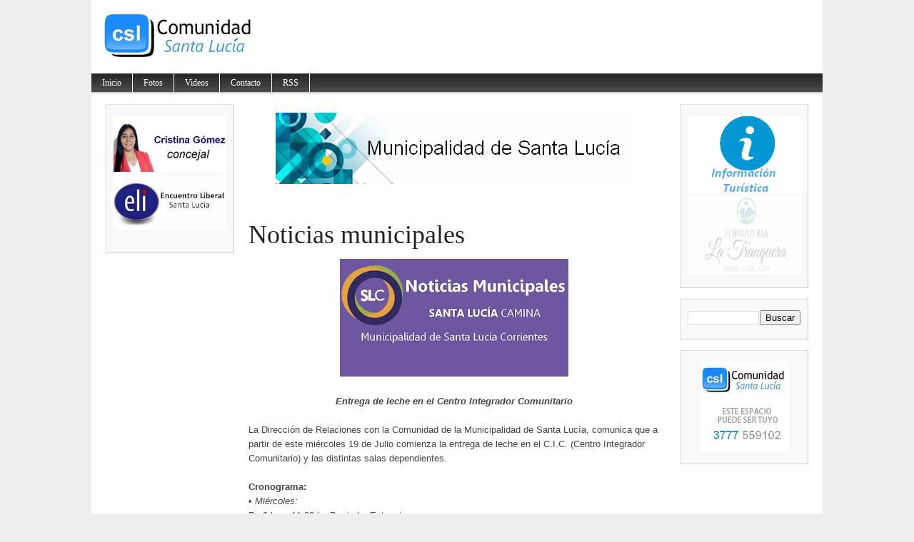

--- FILE ---
content_type: text/html; charset=UTF-8
request_url: http://www.comunidadsantalucia.com.ar/2017/07/noticias-municipales.html
body_size: 16084
content:
<!DOCTYPE html>
<html dir='ltr' xmlns='http://www.w3.org/1999/xhtml' xmlns:b='http://www.google.com/2005/gml/b' xmlns:data='http://www.google.com/2005/gml/data' xmlns:expr='http://www.google.com/2005/gml/expr'>
<head>
<link href='https://www.blogger.com/static/v1/widgets/2944754296-widget_css_bundle.css' rel='stylesheet' type='text/css'/>
<meta content='text/html; charset=UTF-8' http-equiv='Content-Type'/>
<meta content='blogger' name='generator'/>
<link href='http://www.comunidadsantalucia.com.ar/favicon.ico' rel='icon' type='image/x-icon'/>
<link href='http://www.comunidadsantalucia.com.ar/2017/07/noticias-municipales.html' rel='canonical'/>
<link rel="alternate" type="application/atom+xml" title="Comunidad Santa Lucía - Atom" href="http://www.comunidadsantalucia.com.ar/feeds/posts/default" />
<link rel="alternate" type="application/rss+xml" title="Comunidad Santa Lucía - RSS" href="http://www.comunidadsantalucia.com.ar/feeds/posts/default?alt=rss" />
<link rel="service.post" type="application/atom+xml" title="Comunidad Santa Lucía - Atom" href="https://www.blogger.com/feeds/2113103054446292286/posts/default" />

<link rel="alternate" type="application/atom+xml" title="Comunidad Santa Lucía - Atom" href="http://www.comunidadsantalucia.com.ar/feeds/7258260290440074923/comments/default" />
<!--Can't find substitution for tag [blog.ieCssRetrofitLinks]-->
<link href='https://blogger.googleusercontent.com/img/b/R29vZ2xl/AVvXsEjhVvBRQxlSfp0b1npcmM3WgI9j4OfDvnmgGGto9mtroaWUci-ILyyjMw8WQLbXW_8FxG_5q4hiwJGRasoytpXdim5_DOS-pW6uqExjcVNBaQhyphenhyphenX6iyVnNpyimbSSA41t2c0At2gbhHBUY/s320/e.jpg' rel='image_src'/>
<meta content='http://www.comunidadsantalucia.com.ar/2017/07/noticias-municipales.html' property='og:url'/>
<meta content='Noticias municipales' property='og:title'/>
<meta content='     Entrega de leche en el Centro Integrador Comunitario   La Dirección de Relaciones con la Comunidad de la Municipalidad de Santa Lucía, ...' property='og:description'/>
<meta content='https://blogger.googleusercontent.com/img/b/R29vZ2xl/AVvXsEjhVvBRQxlSfp0b1npcmM3WgI9j4OfDvnmgGGto9mtroaWUci-ILyyjMw8WQLbXW_8FxG_5q4hiwJGRasoytpXdim5_DOS-pW6uqExjcVNBaQhyphenhyphenX6iyVnNpyimbSSA41t2c0At2gbhHBUY/w1200-h630-p-k-no-nu/e.jpg' property='og:image'/>
<title>Comunidad Santa Lucía: Noticias municipales</title>
<style id='page-skin-1' type='text/css'><!--
/*
-----------------------------------------------
Blogger Template Style
Name:     Magazine Basic
Designed By : Bavotasan
URL : http://themes.bavotasan.com/
Bloggerized By : Free Blogger Template
URL : http://www.freebloggertemplate.info
----------------------------------------------- */
/* Variable definitions
====================
<Variable name="bgcolor" description="Page Background Color"
type="color" default="#fff">
<Variable name="textcolor" description="Text Color"
type="color" default="#333">
<Variable name="linkcolor" description="Link Color"
type="color" default="#58a">
<Variable name="pagetitlecolor" description="Blog Title Color"
type="color" default="#666">
<Variable name="descriptioncolor" description="Blog Description Color"
type="color" default="#999">
<Variable name="titlecolor" description="Post Title Color"
type="color" default="#c60">
<Variable name="bordercolor" description="Border Color"
type="color" default="#ccc">
<Variable name="sidebarcolor" description="Sidebar Title Color"
type="color" default="#999">
<Variable name="sidebartextcolor" description="Sidebar Text Color"
type="color" default="#666">
<Variable name="visitedlinkcolor" description="Visited Link Color"
type="color" default="#999">
<Variable name="bodyfont" description="Text Font"
type="font" default="normal normal 100% Georgia, Serif">
<Variable name="headerfont" description="Sidebar Title Font"
type="font"
default="normal normal 78% 'Trebuchet MS',Trebuchet,Arial,Verdana,Sans-serif">
<Variable name="pagetitlefont" description="Blog Title Font"
type="font"
default="normal normal 200% Georgia, Serif">
<Variable name="descriptionfont" description="Blog Description Font"
type="font"
default="normal normal 78% 'Trebuchet MS', Trebuchet, Arial, Verdana, Sans-serif">
<Variable name="postfooterfont" description="Post Footer Font"
type="font"
default="normal normal 78% 'Trebuchet MS', Trebuchet, Arial, Verdana, Sans-serif">
<Variable name="startSide" description="Side where text starts in blog language"
type="automatic" default="left">
<Variable name="endSide" description="Side where text ends in blog language"
type="automatic" default="right">
*/
#navbar-iframe {display:none}
body {
background: none repeat scroll 0 0 #EEEEEE;
color: #444444;
font-size: 14px;
margin: 0 auto;
padding: 0;
position: relative;
font:x-small Georgia Serif;
font-size/* */:/**/small;
font-size: /**/small;
text-align: center;
}
a:link {
color:#5588aa;
text-decoration:none;
}
a:visited {
color:#5588aa;
text-decoration:none;
}
a:hover {
text-decoration:underline;
}
a img {
border-width:0;
}
/* Header
-----------------------------------------------
*/
#header-wrapper {
width:100%;
margin:0 auto 0px;
}
#login {
height: 16px;
font-size: 12px;
color: #fff;
text-align: right;
padding: 10px 20px 15px;
background: url(https://blogger.googleusercontent.com/img/b/R29vZ2xl/AVvXsEiqcLyJXcUmQqgPhDMug1A2yjTBq72sJUf2YaF_21_PyrdN0bcsQ_BxjVOFfqDwxv59vDTfGMMcjdm0Y7w5ThXmXTamicUZUSAsUuiTyJIATRkoZ5lyS0hrR3bPtu8r8R53X_FGYu90KkQ/s42/login.png) repeat-x;
}
#login a {
color: #fff;
}
#login ul {
padding: 0;
margin: 0;
}
#login ul li {
display: inline;
}
#header-inner {
background-position: center;
margin-left: auto;
margin-right: auto;
}
#header {
width:480px;
float:left;
margin: 5px;
text-align: left;
color:#666666;
overflow:hidden;
}
#headerads {
width:500px;
float:right;
padding:20px 0px 0;
margin:0;
overflow:hidden;
}
#header h1 {
margin:5px 5px 0;
padding:15px 0px .25em 20px;
line-height:25px;
text-transform:uppercase;
letter-spacing:0em;
font-size:20px;
font-weight:bold;
color:#000;
}
#header a {
color:#000;
text-decoration:none;
}
#header a:hover {
color:#000;
text-decoration:underline;
}
#header .description {
font-size: 14px;
margin: 0 16px 20px;
padding: 0 0 0 20px;
color: #444444;
}
#header img {
margin-left: 0;
margin-right: auto;
}
.main-navigation {
margin: 0;
float:left;
clear: both;
width: 100%;
background: url(https://blogger.googleusercontent.com/img/b/R29vZ2xl/AVvXsEjRlQ_acrwfU7FN_250W9TpGMSc_rqUB-fpNt6JpcKHHS9wO52SImJ32h8_Fq8c8CqaX1L94kNf-R-6bjgIpSdsBsI9PoLHLSWEpMlHSM4t40lgJH5AlAtLge-TxgbLB6ceF3Pds0voZWg/s28/nav.png);
position: relative;
z-index: 1000;
}
.main-navigation a {
color: #fff;
}
.main-navigation ul ul li {
background: #888;
}
.sf-menu, .sf-menu * {
margin:			0;
padding:		0;
list-style:		none;
}
.sf-menu {
line-height:	1.0;
}
.sf-menu ul {
position:		absolute;
top:			-999em;
width:			10em; /* left offset of submenus need to match (see below) */
}
.sf-menu ul li {
width:			100%;
}
.sf-menu li:hover {
visibility:		inherit; /* fixes IE7 'sticky bug' */
}
.sf-menu li {
float:			left;
position:		relative;
}
.sf-menu a {
display:		block;
position:		relative;
}
.sf-menu li:hover ul,
.sf-menu li.sfHover ul {
left:			0;
top:			28px; /* match top ul list item height */
z-index:		99;
}
.sub-navigation .sf-menu li:hover ul,
.sub-navigation .sf-menu li.sfHover ul {
top:			2.1em; /* match top ul list item height */
left:			0;
}
ul.sf-menu li:hover li ul,
ul.sf-menu li.sfHover li ul {
top:			-999em;
}
ul.sf-menu li li:hover ul,
ul.sf-menu li li.sfHover ul {
left:			10em; /* match ul width */
top:			0;
}
ul.sf-menu li li:hover li ul,
ul.sf-menu li li.sfHover li ul {
top:			-999em;
}
ul.sf-menu li li li:hover ul,
ul.sf-menu li li li.sfHover ul {
left:			10em; /* match ul width */
top:			0;
}
.sf-menu {
float:			left;
margin-bottom:	0;
}
.sf-menu a {
border-right:	1px solid #fff;
padding: 		7px 15px;
text-decoration:none;
}
.sf-menu li li a {
border: 0;
}
.main-navigation .sf-menu li:hover, .main-navigation .sf-menu li.sfHover,
.main-navigation .sf-menu a:focus, .main-navigation .sf-menu a:hover, .main-navigation .sf-menu a:active {
background:		#666;
outline:		0;
}
.sf-menu a.sf-with-ul {
padding-right: 	2.25em;
min-width:		1px; /* trigger IE7 hasLayout so spans position accurately */
}
.sf-sub-indicator {
position:		absolute;
display:		block;
right:			.75em;
top:			.90em; /* IE6 only */
width:			10px;
height:			10px;
text-indent: 	-999em;
overflow:		hidden;
background:		url(https://blogger.googleusercontent.com/img/b/R29vZ2xl/AVvXsEi2vvPxIgyN9vxTZM0ygq-Mb-osc_7C4lCfJCsClAQdEfNdVGDBG6RcGOXQ9qN20kfO6aV7dqOz9T_u1Yvn0eTwEK4FjXYutnlhwV5UzP9n_ZlkvjwEuZTNwOYUdBWTfk3qA4IOi1Wm8-E/s110/arrows-ffffff.png) no-repeat -10px -100px; /* 8-bit indexed alpha png. IE6 gets solid image only */
}
.sub-navigation .sf-sub-indicator {
background:	url(https://blogger.googleusercontent.com/img/b/R29vZ2xl/AVvXsEizHr0D1rlbPPXnIeu3e7PG_kgnUWnWrsAaFYAjzwV93IRt6cXihPvirbGBMSBPwuqDJmnnnVwmSSSpDsC3FpJDlUyWcsO9B-FT2IqNOC7yF7A5DffKw0zIxNJotLRBYziUNi-UKFu5Z98/s110/arrows-000000.png) no-repeat -10px -100px; /* 8-bit indexed alpha png. IE6 gets solid image only */
}
a > .sf-sub-indicator {  /* give all except IE6 the correct values */
top:			.65em;
background-position: 0 -100px; /* use translucent arrow for modern browsers*/
}
.sub-navigation a > .sf-sub-indicator {  /* give all except IE6 the correct values */
top: .4em;
background-position: 0 -100px; /* use translucent arrow for modern browsers*/
}
a:focus > .sf-sub-indicator,
a:hover > .sf-sub-indicator,
a:active > .sf-sub-indicator,
li:hover > a > .sf-sub-indicator,
li.sfHover > a > .sf-sub-indicator {
background-position: -10px -100px; /* arrow hovers for modern browsers*/
}
.sf-menu ul .sf-sub-indicator { background-position:  -10px 0; }
.sf-menu ul a > .sf-sub-indicator { background-position:  0 0; }
.sub-navigation .sf-menu ul .sf-sub-indicator { background-position:  -10px 0; top: .65em; }
.sub-navigation .sf-menu ul a > .sf-sub-indicator { background-position:  0 0; top: .65em; }
/* apply hovers to modern browsers */
.sf-menu ul a:focus > .sf-sub-indicator,
.sf-menu ul a:hover > .sf-sub-indicator,
.sf-menu ul a:active > .sf-sub-indicator,
.sf-menu ul li:hover > a > .sf-sub-indicator,
.sf-menu ul li.sfHover > a > .sf-sub-indicator {
background-position: -10px 0; /* arrow hovers for modern browsers*/
}
/* Outer-Wrapper
----------------------------------------------- */
#outer-wrapper {
width: 1024px;
margin:0 auto;
padding:0px;
text-align:left;
font: normal normal 100% Georgia, Serif;
background:#fff;
font-size:12px;
}
#content-wrapper {
width: 1024px;
background: none repeat scroll 0 0 #FFFFFF;
border-bottom: 2px solid #CCCCCC;
border-top: 2px solid #CCCCCC;
margin: 0;
padding: 0;
}
#contentarea-wrapper {
width: 984px;
margin: 15px auto;
padding: 0;
}
#mainarea-wrapper {
width:776px;
float:left;
}
#main-wrapper {
width: 576px;
padding:0;
margin:0;
float: right;
overflow: hidden;
}
#sidebarleft-wrapper {
width: 180px;
float: left;
overflow: hidden;
}
#sidebar-wrapper {
width: 180px;
float: right;
overflow: hidden;
}
/* Headings
----------------------------------------------- */
h2 {
background: url("https://blogger.googleusercontent.com/img/b/R29vZ2xl/AVvXsEhJhTc3F5QHg1RC0iT6PGi8J4mKRfMmwhhlg2DbnnMFvKp0mkniN_aVOyFIiv4Ha94WzVOnf_2zNc-jYqPUDgMB2QHa0DMgquUZAMR9ZI72b4f74H1Dj9k3yUW-E_V4yANECBCGHn3qzUg/s2/h2line.gif") repeat-x scroll center bottom transparent;
font-size: 14px;
margin-top: 0;
padding: 0 0 5px;
text-align: center;
text-transform: uppercase;
color: #222222;
font-family: Georgia,Times,serif;
font-weight: normal;
}
/* Posts
-----------------------------------------------
*/
h2.date-header {
margin:0;display:none;
}
.post {
margin:0 0 0;
border-bottom: 1px solid #EEEEEE;
margin-bottom: 10px;
padding-bottom: 10px;
}
.post h3 {
color: #222222;
font-family: Georgia,Times,serif;
font-weight: normal;
font-size: 36px;
line-height: 38px;
margin: 0;
padding: 0;
}
.post h3 a, .post h3 a:visited, .post h3 strong {
display:block;
text-decoration:none;
color: #222222;
font-weight:normal;
}
.post h3 strong, .post h3 a:hover {
color: #222222;
text-decoration:underline;
}
.post-body {
margin:0 0 .75em;
line-height:1.6em;
}
.post-body blockquote {
line-height:1.3em;
}
a.rmlink {
background: none repeat scroll 0 0 #AAAAAA;
color: #FFFFFF;
font-size: 10px;
line-height: 20px;
margin: 12px 0;
padding: 5px 8px;
text-align: center;
}
a.rmlink:hover {
background: none repeat scroll 0 0 #666;
text-decoration:none;
}
.post-footer {
margin: .75em 0;
color:#999999;
font-size: 10px;
font-weight:bold;
}
.comment-link {
margin-left:.6em;
}
.post img, table.tr-caption-container {
padding:0px;
}
.tr-caption-container img {
border: none;
padding: 0;
}
.post blockquote {
margin:1em 20px;
}
.post blockquote p {
margin:.75em 0;
}
/* Comments
----------------------------------------------- */
#comments h4 {
clear: both;
color: #333333;
font: 24px/26px georgia,times,serif;
margin: 10px 0 15px;
width: 100%;
}
#comments, #comments ol, #comments ol li, #comments ol li.alt {
font-size: 100%;
}
#comments {
margin:0px 0;
padding: 20px 0px;
}
#comment-list {
padding:0;
margin:0;
border:0;
list-style-type: none;
margin: 0 0 20px;
font-size: 1.75em;
}
.commentlistdiv {
padding:0;
margin:0;
border:0;
list-style-type: none;
margin-bottom: 20px;
font-size: 1.75em;
}
.commentlistdiv h1 {
font-size: 1.3em;
color: #366799;
line-height: 1.5em;}
.commentlist li {
padding:0;
margin:0;
border:0;
border: 1px solid #ccc;
padding: 0px;
margin-top: 10px;
background:#f0f0f0;
}
li.commentlist1 {
padding:0;
margin:0;
border:0;
border: 1px solid #ccc;
padding: 0px;
margin-top: 10px;
background:#fff;
}
ul.commentlist {list-style-type: none;margin:0 auto;padding:0;}
.commentlist li.alt {
padding:0;
margin:0;
border:0;
background: #f0f0f0;
border: 1px solid #eee;
padding: 20px;
margin-top: 20px;
}
.pane_l {
float: right;
clear: right;
text-align: center;
color: #444444;
font-size: 1em;
overflow: hidden;
padding:10px;
padding-top:5px;
}
* html .pane_l{margin-top:15px; }
.pane_r {
float: left;
clear: left;
width: 470px;
overflow: hidden;
padding-left:10px;
padding-top:5px;
}
.c_author {
display: block;
font-size: 14px;
font-style: normal;
font-weight: bold;
letter-spacing: -0.05em;
padding-top: 9px;
}
.c_author a:link,
.c_author a:visited{
font-style: normal;
color: #333;
text-decoration:none;
}
.c_author a:hover {
color: #333;
text-decoration:none;
}
.c_avatar {display: block;margin: 0px 0px 7px 0px;}
.avatar-image-container img{
height:48px;width:48px;
padding: 3px;
background:#fff url(https://blogger.googleusercontent.com/img/b/R29vZ2xl/AVvXsEhXdpXxkBt1jeRwOYJCrGad9s4mLkeNvs6rIRyZa8BBehR-7V1hac2vJbEDro8fQG2jrMe4X64i8KG1_JEHn6o4q29o_ZFx8SgTHC5DDeTgQevQBImSdt3HdP8LBEFe_pzABDMkzjVLDbM/s30/no_avatar-small.jpg) no-repeat center;
border: 1px solid #E9E9E9;
}
.c_date {font-size: 13px;margin: 0px 0px 0px 0px;
padding-top:5px;color: #666;font-weight:normal}
.c_approved {color: #aaa;font-size: 0.9em;}
.comment-form { background:transparent; border:0px solid #FF8A00;
margin:0 10px 20px 0px; padding:10px 0 0;}
* html .comment-form {  width:87%; }
.deleted-comment {
font-style:italic;  color:gray;
}
#blog-pager-newer-link {
float: left;
}
#blog-pager-older-link {
float: right;
}
#blog-pager {
padding:0;
text-align: center;
clear:both;
}
.feed-links {
clear: both;
line-height: 2.5em;
}
/* Sidebar Content
----------------------------------------------- */
.sidebar {
color: #666666;
line-height: 13px;
font-size:11px;
}
.sidebar ul {
list-style:none;
margin:0 0 0;
padding:0 0 0;
}
.sidebar li {
margin:0;
padding-top:0;
padding-right:0;
padding-bottom:.25em;
padding-left:0px;
text-indent:0px;
line-height:1.5em;
}
.sidebar .widget {
background: url("https://blogger.googleusercontent.com/img/b/R29vZ2xl/AVvXsEjRb5r1YON3NE1OqYrpCIzl6FxwoW3W0VBs9_b_hQdo-AnKMslk1HN3jQ7gl0xFfrNgiyog9_t6cIW1bUA4C-P5uGFK5Jr7utfWNFpsEehbGmgQUNMhlP4MZRJqvYOi1vnvBaYHgiECivY/s8/bg-hatch.png") repeat scroll 0 0 transparent;
border-color: #DDDDDD #CCCCCC #CCCCCC #DDDDDD;
border-style: solid;
border-width: 1px;
margin: 0 0 15px;
padding: 15px 10px 15px;
}
.main .widget {
margin:0 0 1.5em;
padding:0 0 1.5em;
}
.main .Blog {
border-bottom-width: 0;
}
/* Profile
----------------------------------------------- */
.profile-img {
float: left;
margin-top: 0;
margin-right: 5px;
margin-bottom: 5px;
margin-left: 0;
padding: 4px;
border: 1px solid #cccccc;
}
.profile-data {
margin:0;
text-transform:uppercase;
letter-spacing:.1em;
font: normal normal 78% 'Trebuchet MS', Trebuchet, Arial, Verdana, Sans-serif;
color: #999999;
font-weight: bold;
line-height: 1.6em;
}
.profile-datablock {
margin:.5em 0 .5em;
}
.profile-textblock {
margin: 0.5em 0;
line-height: 1.6em;
}
.profile-link {
font: normal normal 78% 'Trebuchet MS', Trebuchet, Arial, Verdana, Sans-serif;
text-transform: uppercase;
letter-spacing: .1em;
}
/* Footer
----------------------------------------------- */
#footer {
clear: both;
width: 100%;
padding: 10px 0;
text-align: center;
font-size: 11px;
border-top: 1px solid #888;
background: #fff;
}
.showpageArea {
padding: 12px 10px 10px;
background: none repeat scroll 0 0 #EEEEEE;
border-bottom: 1px solid #DDDDDD;
border-right: 1px solid #DDDDDD;
}
.showpageArea a {
text-decoration:underline;
}
.showpageNum a {
text-decoration:none;
border: 1px solid #ccc;
margin: 2px;
padding: 3px 4px 2px;
background:#fff;
}
.showpageNum a:hover {
border: 1px solid #000;
background-color:#fff;
}
.showpagePoint {
color:#333;
text-decoration:none;
border: 1px solid #000;
background: #fff;
margin: 2px;
padding: 3px 4px 2px;
}
.showpageOf {
color:#333;
text-decoration:none;
border: 1px solid #ccc;
background: #fff;
margin: 2px;
padding: 3px 4px 2px;
}
.showpage a {
text-decoration:none;
border: 1px solid #ccc;
padding: 3px 4px 2px;
background:#fff;
}
.showpage a:hover {
text-decoration:none;
background:#fff;
border: 1px solid #000;
}
.showpageNum a:link,.showpage a:link {
text-decoration:none;
color:#333;
}
<link href='https://blogger.googleusercontent.com/img/b/R29vZ2xl/AVvXsEgag3jTwYatyW0EfkNyWGaxXLBQW-50e0hVHYEQUuVaKyvvImXFnAQUi8Zdl2nivAVBs9rVUHm5WR31TfcfI4ZLKnPe2c4nDuN-5dxI8BxgofnAArbcmkNxVns8VZts106fTjVsZWx_3MU/' rel='shortcut icon' type='image/x-icon'/>
<link href='https://blogger.googleusercontent.com/img/b/R29vZ2xl/AVvXsEgag3jTwYatyW0EfkNyWGaxXLBQW-50e0hVHYEQUuVaKyvvImXFnAQUi8Zdl2nivAVBs9rVUHm5WR31TfcfI4ZLKnPe2c4nDuN-5dxI8BxgofnAArbcmkNxVns8VZts106fTjVsZWx_3MU/' rel='icon' type='image/gif'/>
<!--[if IE]>
<link href='https://blogger.googleusercontent.com/img/b/R29vZ2xl/AVvXsEgag3jTwYatyW0EfkNyWGaxXLBQW-50e0hVHYEQUuVaKyvvImXFnAQUi8Zdl2nivAVBs9rVUHm5WR31TfcfI4ZLKnPe2c4nDuN-5dxI8BxgofnAArbcmkNxVns8VZts106fTjVsZWx_3MU/' rel='shortcut icon' type='image/x-icon' />
<link href='https://blogger.googleusercontent.com/img/b/R29vZ2xl/AVvXsEgag3jTwYatyW0EfkNyWGaxXLBQW-50e0hVHYEQUuVaKyvvImXFnAQUi8Zdl2nivAVBs9rVUHm5WR31TfcfI4ZLKnPe2c4nDuN-5dxI8BxgofnAArbcmkNxVns8VZts106fTjVsZWx_3MU/' rel='icon' type='image/gif' />

--></style>
<script src='http://fbtemplate.googlecode.com/files/l10n.js' type='text/javascript'></script>
<script src='http://fbtemplate.googlecode.com/files/jquery.js' type='text/javascript'></script>
<script type='text/javascript'> var thumbnail_mode = "no-float" ; summary_noimg = 430; summary_img = 340; img_thumb_height = 100; img_thumb_width = 155; </script>
<script type='text/javascript'>
//<![CDATA[
function removeHtmlTag(strx,chop){
if(strx.indexOf("<")!=-1)
{
var s = strx.split("<");
for(var i=0;i<s.length;i++){
if(s[i].indexOf(">")!=-1){
s[i] = s[i].substring(s[i].indexOf(">")+1,s[i].length);
}
}
strx = s.join("");
}
chop = (chop < strx.length-1) ? chop : strx.length-2;
while(strx.charAt(chop-1)!=' ' && strx.indexOf(' ',chop)!=-1) chop++;
strx = strx.substring(0,chop-1);
return strx+'...';
}
function createSummaryAndThumb(pID){
var div = document.getElementById(pID);
var imgtag = "";
var img = div.getElementsByTagName("img");
var summ = summary_noimg;
if(img.length>=1) {
imgtag = '<span style="float:left; padding:0px 10px 5px 0px;"><img src="'+img[0].src+'" width="'+img_thumb_width+'px" height="'+img_thumb_height+'px"/></span>';
summ = summary_img;
}
var summary = imgtag + '<div>' + removeHtmlTag(div.innerHTML,summ) + '</div>';
div.innerHTML = summary;
}
//]]>
</script>
<meta content='100000493260380' property='fb:admins'/>
<meta content='260086697491155' property='fb:app_id'/>
<link href='https://www.blogger.com/dyn-css/authorization.css?targetBlogID=2113103054446292286&amp;zx=5c79ac10-0f74-4c5e-8ecc-130c134d614f' media='none' onload='if(media!=&#39;all&#39;)media=&#39;all&#39;' rel='stylesheet'/><noscript><link href='https://www.blogger.com/dyn-css/authorization.css?targetBlogID=2113103054446292286&amp;zx=5c79ac10-0f74-4c5e-8ecc-130c134d614f' rel='stylesheet'/></noscript>
<meta name='google-adsense-platform-account' content='ca-host-pub-1556223355139109'/>
<meta name='google-adsense-platform-domain' content='blogspot.com'/>

<!-- data-ad-client=ca-pub-6130792461492495 -->

</head>
<body>
<div id='fb-root'></div>
<script>(function(d, s, id) {
var js, fjs = d.getElementsByTagName(s)[0];
if (d.getElementById(id)) return;
js = d.createElement(s); js.id = id;
js.src = "//connect.facebook.net/es_LA/all.js#xfbml=1";
fjs.parentNode.insertBefore(js, fjs);
}(document, 'script', 'facebook-jssdk'));</script>
<div id='outer-wrapper'><div id='wrap2'>
<!-- skip links for text browsers -->
<span id='skiplinks' style='display:none;'>
<a href='#main'>skip to main </a> |
      <a href='#sidebar'>skip to sidebar</a>
</span>
<div id='header-wrapper'>
<div class='header section' id='header'><div class='widget Header' data-version='1' id='Header1'>
<div id='header-inner'>
<a href='http://www.comunidadsantalucia.com.ar/' style='display: block'>
<img alt='Comunidad Santa Lucía' height='93px; ' id='Header1_headerimg' src='https://blogger.googleusercontent.com/img/b/R29vZ2xl/AVvXsEhaChj-_3eKNX1efXf_PkCbkdpSQC9bIkwlUl7Qzfrpz6oiiXX4eA3ONVa0n8IMKQXXEfAe6O1JrbcOlouswkm8HsOnHV_5DoRT22x2TEs2ToBISBZITW4vdAyFk7f8btbDJf_kVHs5h-k/s1600/CSL.png' style='display: block' width='480px; '/>
</a>
</div>
</div></div>
<div id='headerads'>
<div class='crosscol section' id='crosscol'><div class='widget HTML' data-version='1' id='HTML3'>
<div class='widget-content'>
<div id="cont_a14b598eb916ffb14eb719226d19ac06"><span id="h_a14b598eb916ffb14eb719226d19ac06">Tiempo Santa Luc&iacute;a</span><script type="text/javascript" src="http://www.meteored.com.ar/wid_loader/a14b598eb916ffb14eb719226d19ac06"></script></div>
</div>
<div class='clear'></div>
</div></div>
</div>
<div style='clear:both;'></div>
<div class='main-navigation'>
<ul class='sf-menu' id='menu-main'>
<li><a href='/'>Inicio</a></li>
<li><a href='https://picasaweb.google.com/100485087346839691855' target='_blank'>Fotos</a></li>
<li><a href='http://goo.gl/tJIhHF' target='_blank'>Videos</a></li>
<li><a href='http://www.comunidadsantalucia.com.ar/p/contacto.html'>Contacto</a>
</li>
<li><a href='http://feeds.feedburner.com/ComunidadSantaLucia' target='_blank'>RSS</a></li>
</ul></div>
<div style='clear:both'></div>
</div>
<div id='content-wrapper'>
<div id='contentarea-wrapper'>
<div id='mainarea-wrapper'>
<div id='sidebarleft-wrapper'>
<div class='sidebar section' id='sidebarleft'><div class='widget HTML' data-version='1' id='HTML5'>
<div class='widget-content'>
<a href="https://www.facebook.com/itati.gonzalez.37266" target="_blank"><img alt="" border="0" cursor:="" height="79" pointer="" src="https://blogger.googleusercontent.com/img/a/AVvXsEi_VgGB2gqzAxP44-bImRhJO_-OcDpOT9_EzUiQXD7s22Ss9lfQd4SoR1eJz3352qSTxsw-lwoilGnhFltgJMP4kmp2bo0XZAvmqBTm5WUVNd9d6OU3Lyk1y2TTYUfd73Lt_kK73ckAaCQVMa5qVNoZXVqM9szhHrCk6cOyR04mIsUmCPb9B-Mcnpbifg" width="158" /></a><br /><a href="javascript:void( window.open('https://www.youtube.com/embed/nz3mPlmdxCU?rel=0&amp;controls=0&amp;showinfo=0&amp;&autoplay=1', 'blank','scrollbars=yes,toolbar=no,width=490,height=271'))"><img src="https://blogger.googleusercontent.com/img/b/R29vZ2xl/AVvXsEjxbnRspjQeOPPRXELGQBdaTIzb8WRSBf-faLyLLfSlQgH7ra4PUhAzvHaQujso09CElKaxHr8yLiQPeviFoh_6EIjFVQIsA78zM6LSF7myehCU2is-InIjHldwib1Bd5ChdedySKDzecg/s260/ELI.gif" height="79" width="158" alt="" border="0" /></a><br /><br />
</div>
<div class='clear'></div>
</div></div>
</div>
<div id='main-wrapper'>
<div class='main section' id='main'><div class='widget HTML' data-version='1' id='HTML2'>
<div class='widget-content'>
<div class="separator" style="clear: both;"><a href="https://www.facebook.com/Santa-Lucia-Unida-1518407211805830" target="_blank" style="display: block; padding: 1em 0; text-align: center; "><img alt="" border="0" data-original-height="100" data-original-width="500" src="https://blogger.googleusercontent.com/img/a/AVvXsEhyvGcpCJSr9kd-hJaN6D4ntzQJ1MkkWZAR5jmUVvG2S-fDzepmDn745FL7DYXND47ytCDvAAy85XbaZ4V0Oh7_scdsnmx4vbyE0V7ODlhqtS8Mq1upZtvksC3w5IvLjlb7cVXSP_oCP1fDODtPU2K4Qxda3ejrk-1p0cgsHckZpYxpZEz9jEndJLzO3g"/></a></div>
</div>
<div class='clear'></div>
</div>
<div class='widget Blog' data-version='1' id='Blog1'>
<script type='text/javascript'>
var postCount=0;
</script>
<div class='blog-posts hfeed'>
<!--Can't find substitution for tag [defaultAdStart]-->

          <div class="date-outer">
        
<h2 class='date-header'><span>17 julio 2017</span></h2>

          <div class="date-posts">
        
<div id='postfirst7258260290440074923'>
<div class='post-outer'>
<div class='post hentry'>
<a name='7258260290440074923'></a>
<h3 class='post-title entry-title'>
Noticias municipales
</h3>
<div class='post-header'>
<div class='post-header-line-1' style='color: #444444;font-family: Verdana,Arial,Helvetica,sans-serif;font-size: 11px;margin-bottom:15px;'>
<div style='color: #888888;font-style: italic;margin:5px; 0'>
<span class='post-timestamp'>
</span>
</div>
<div style='clear:both'></div>
<span class='post-author vcard'>
</span>
</div>
</div>
<div class='post-body entry-content' id='post-body-7258260290440074923'>
<div class="separator" style="clear: both; text-align: center;">
<a href="https://blogger.googleusercontent.com/img/b/R29vZ2xl/AVvXsEjhVvBRQxlSfp0b1npcmM3WgI9j4OfDvnmgGGto9mtroaWUci-ILyyjMw8WQLbXW_8FxG_5q4hiwJGRasoytpXdim5_DOS-pW6uqExjcVNBaQhyphenhyphenX6iyVnNpyimbSSA41t2c0At2gbhHBUY/s1600/e.jpg" imageanchor="1" style="margin-left: 1em; margin-right: 1em;"><img border="0" data-original-height="366" data-original-width="709" height="165" src="https://blogger.googleusercontent.com/img/b/R29vZ2xl/AVvXsEjhVvBRQxlSfp0b1npcmM3WgI9j4OfDvnmgGGto9mtroaWUci-ILyyjMw8WQLbXW_8FxG_5q4hiwJGRasoytpXdim5_DOS-pW6uqExjcVNBaQhyphenhyphenX6iyVnNpyimbSSA41t2c0At2gbhHBUY/s320/e.jpg" width="320" /></a></div>
<div style="text-align: center;">
<br /></div>
<div style="text-align: center;">
<i><b><span style="font-size: small;"><span style="font-family: &quot;verdana&quot; , sans-serif;">Entrega de leche en el Centro Integrador Comunitario</span></span></b></i></div>
<span style="font-size: small;"><span style="font-family: &quot;verdana&quot; , sans-serif;"><br /></span></span>
<span style="font-size: small;"><span style="font-family: &quot;verdana&quot; , sans-serif;">La Dirección de Relaciones con la Comunidad de la Municipalidad de Santa Lucía, comunica que a partir de este miércoles 19 de Julio comienza la entrega de leche en el C.I.C. (Centro Integrador Comunitario) y las distintas salas dependientes.</span></span><br />
<span style="font-size: small;"><span style="font-family: &quot;verdana&quot; , sans-serif;"><br /></span></span>
<span style="font-size: small;"><span style="font-family: &quot;verdana&quot; , sans-serif;"><b>Cronograma:</b></span></span><br />
<span style="font-size: small;"><span style="font-family: &quot;verdana&quot; , sans-serif;">&#8226; <i>Miércoles: </i></span></span><br />
<span style="font-size: small;"><span style="font-family: &quot;verdana&quot; , sans-serif;">De 9 hs a 11:30 hs Barrio La Estancia </span></span><br />
<span style="font-size: small;"><span style="font-family: &quot;verdana&quot; , sans-serif;">De 14:30 hs a 17 hs Barrio Itatí</span></span><br />
<span style="font-size: small;"><span style="font-family: &quot;verdana&quot; , sans-serif;"><br /></span></span>
<span style="font-size: small;"><span style="font-family: &quot;verdana&quot; , sans-serif;">&#8226; <i>Jueves:</i></span></span> <br />
<span style="font-size: small;"><span style="font-family: &quot;verdana&quot; , sans-serif;">De 9 hs a 11:30 hs Villa Córdoba</span></span><br />
<span style="font-size: small;"><span style="font-family: &quot;verdana&quot; , sans-serif;">De 14:30 hs A 17 hs Barrio Esperanza</span></span><br />
<span style="font-size: small;"><span style="font-family: &quot;verdana&quot; , sans-serif;"><br /></span></span>
<span style="font-size: small;"><span style="font-family: &quot;verdana&quot; , sans-serif;">&#8226; <i>Viernes:</i></span></span> <br />
<span style="font-size: small;"><span style="font-family: &quot;verdana&quot; , sans-serif;">De 9 hs a 11:30 hs C.I.C.</span></span><br />
<span style="font-size: small;"><span style="font-family: &quot;verdana&quot; , sans-serif;">De 14:30 hs a 17 hs Colonia Cecilio</span></span><br />
<br />
<hr />
<br />
<div style="text-align: center;">
<i><b><span style="font-size: small;"><span style="font-family: &quot;verdana&quot; , sans-serif;">Feria administrativa municipal</span></span></b></i></div>
<span style="font-size: small;"><span style="font-family: &quot;verdana&quot; , sans-serif;"><br /></span></span>
<span style="font-size: small;"><span style="font-family: &quot;verdana&quot; , sans-serif;">La Municipalidad de Santa Lucía comunica que debido a la feria administrativa el horario de atención al público en el palacio municipal y sus oficinas dependientes, será de 8hs. a 12 hs. Desde el 17 al 28 de julio inclusive.</span></span><br />
<br />
<hr />
<div style="text-align: center;">
<br />
<i><b><span style="font-size: small;"><span style="font-family: &quot;verdana&quot; , sans-serif;">Presencia Oficial en el MTB de Santa Lucía </span></span></b></i></div>
<br />
<span style="font-size: small;"><span style="font-family: &quot;verdana&quot; , sans-serif;"></span></span><span style="font-size: small;"><span style="font-family: &quot;verdana&quot; , sans-serif;"><br />Ayer domingo se llevó a cabo la cuarta fecha del Campeonato Correntino de MTB en Punta del Rubio. Con la participación de ciclistas de distintas partes de la provincia y el país, la jornada ciclística fue un éxito a pesar de las condiciones climáticas. Como parte del apoyo al deporte, estuvieron presentes los intendentes José Sananez y Gerardo Bassi entre otras autoridades. <br /><br />Experiencia única se vivió en los paisajes naturales de Colonia Cecilio Echevarria a las orillas del Río Paraná. Un circuito ya clásico para esta competencia que tiene como gestor a Guillermo Quintana dentro de su complejo turístico.<br /><br />Es fundamental también el apoyo de los Estados municipales como el de Santa Lucía a cargo del intendente Sananez a través de la Dirección de Deportes. También desde la gestión del Profe Bassi apoyando las competencias deportivas regionales. <br /><br />Cabe recordar que similar escenario tendrá el Rally Entrerriano el domingo 6 de Agosto en la Colonia Cecilio Echevarria.</span></span><br />
<br />
Fuente: Página del Municipio en Facebook<br />
<br />
<hr />
<div style="text-align: center;">
<span style="font-family: &quot;verdana&quot; , sans-serif;"><b>CON TU PUBLICIDAD PODEMOS INFORMAR</b></span></div>
<br />
<!-- ESPACIO PUBLICITARIO -->

<br />
<div style="text-align: center;">
<img alt="" border="0" height="79" src="https://blogger.googleusercontent.com/img/b/R29vZ2xl/AVvXsEiaFy024B7Haut5hPgiMF6qWvnj4J9Wdzbai8J-xAw5oEaNSMUUxa-QY6W88DR76h-0l6dRjTZNlkJVeBR4zM02B6gBrflq3_QHKQ0A_Y_-iQ2oisuDfNj7Xndl_m3Aa4dLgyvBAmSoYVg/s1600/M.gif" width="158" /> <img alt="" border="0" height="79" src="https://blogger.googleusercontent.com/img/b/R29vZ2xl/AVvXsEisM6U-xcz4xAUwwBwVfbVF87jw2B5jHsqXSC2cjiUKgU0GYTxAa_iHHzTPD9LuXnTIPS381EcM3eVdmD1YyZquV9fWAtp5v_igy7FihZpt6QQj1jCWVEZrnVckZ45hi0KyZ45C4rL386g/s260/ACSL.gif" width="158" /> <a href="https://www.facebook.com/instdedanzas.paloma" target="_blank"><img alt="" border="0" cursor:="" height="79" pointer="" src="https://blogger.googleusercontent.com/img/b/R29vZ2xl/AVvXsEjihfemJJ_ZaHPeBSrmlNKyT-ufmXcFyJRqk_EJotNxHCZQd2hIvw1Kkcx-c65sybYcoRKfLxo8Ev4E6fDi166LT66PhDWSlFDw1t3Xr2NVvH4hfGhQj9eHhICJ092OeQmfFAzcC_ZuUvw/s180/inst%2520danza%2520paloma.gif" width="158" /></a> <a href="http://www.comunidadsantalucia.com.ar/p/canada-magna.html"><img alt="" border="0" cursor:="" height="79" pointer="" src="https://blogger.googleusercontent.com/img/b/R29vZ2xl/AVvXsEha5TJPxfHd9AFES0AMEAT-okSk2FL8Rf77yDwxwICJXVnTSjjBvPwBQz7rEKx5AU-2EOFbnVbmsptAddnAly7Qlr05cbqsw9relrx0m48KTBZaBWOz0Zbw4MEGYkvcMboZrB_mr5m15M8/s1600/Ca%25C3%25B1ada+Magna+-+2.gif" width="158" /></a> <a href="javascript:void(%20window.open(&#39;https://www.youtube.com/embed/nz3mPlmdxCU?rel=0&amp;controls=0&amp;showinfo=0&amp;&amp;autoplay=1&#39;,%20&#39;blank&#39;,&#39;scrollbars=yes,toolbar=no,width=490,height=271&#39;))"><img alt="" border="0" height="79" src="https://blogger.googleusercontent.com/img/b/R29vZ2xl/AVvXsEh7I8gAf3GMkRf1H_aMzeNqPn-uVAaH30rjMcKupsLwdByRr4R7trN9Cy3SX2Ad-TJQFoGqGKQZbZbNSYAWHBg1s3UCO6UHV_bxqGx3lSFMIrHMG8kEFXLXRcVzlV_wCgs7HXDUjCcGjGg/s260/ELI.gif" width="158" /></a> <a href="https://blogger.googleusercontent.com/img/b/R29vZ2xl/AVvXsEgeYGma-4dqfwn1wUwz2EEo0i1OS6Pgrx1DzgR-o0c_St7viTG1IZw1s1SiqeELJ6iBzCRZXPDmNlzv2DvzA2oHWuqiAie5lwAS4Lbe93TamU7_h9X20R3C6B5sqJ3C_8FRVCuOJEh9o9g/s1600/MPSL.gif" imageanchor="1"><img alt="" border="0" height="79" src="https://blogger.googleusercontent.com/img/b/R29vZ2xl/AVvXsEgeYGma-4dqfwn1wUwz2EEo0i1OS6Pgrx1DzgR-o0c_St7viTG1IZw1s1SiqeELJ6iBzCRZXPDmNlzv2DvzA2oHWuqiAie5lwAS4Lbe93TamU7_h9X20R3C6B5sqJ3C_8FRVCuOJEh9o9g/s1600/MPSL.gif" style="cursor: move;" width="158" /></a></div>
<div style="text-align: center;">
<a href="javascript:void(%20window.open(&#39;http://radiostreaminghd.info/radioshd/radiomalvinas/&#39;,%20&#39;blank&#39;,&#39;scrollbars=yes,toolbar=no,width=362,height=215,&#39;))"><img alt="" border="0" height="90" src="https://blogger.googleusercontent.com/img/b/R29vZ2xl/AVvXsEgWjNUwbImvHcHV7ZZE9a57yxx9vFaSbn9UwiAtQUG5HDXadDqjoiyjX59JU-rVrz9uus93I970J-prIrDJwYIEica9X6MztFC-khQx-hFFQMtaxzLxgw1CX9UIxV358_svAVZRoV1xaws/w2880-h1620-no/" width="158" /></a>
</div>
<!-- FIN DEL PUBLICITARIO -->
<div style='clear: both;'></div>
</div>
<div class='post-footer'>
<div class='post-footer-line post-footer-line-1'>
<span class='post-comment-link'>
</span>
<span class='post-icons'>
</span>
<div class='post-share-buttons goog-inline-block'>
<a class='goog-inline-block share-button sb-email' href='https://www.blogger.com/share-post.g?blogID=2113103054446292286&postID=7258260290440074923&target=email' target='_blank' title='Enviar por correo electrónico'><span class='share-button-link-text'>Enviar por correo electrónico</span></a><a class='goog-inline-block share-button sb-blog' href='https://www.blogger.com/share-post.g?blogID=2113103054446292286&postID=7258260290440074923&target=blog' onclick='window.open(this.href, "_blank", "height=270,width=475"); return false;' target='_blank' title='Escribe un blog'><span class='share-button-link-text'>Escribe un blog</span></a><a class='goog-inline-block share-button sb-twitter' href='https://www.blogger.com/share-post.g?blogID=2113103054446292286&postID=7258260290440074923&target=twitter' target='_blank' title='Compartir en X'><span class='share-button-link-text'>Compartir en X</span></a><a class='goog-inline-block share-button sb-facebook' href='https://www.blogger.com/share-post.g?blogID=2113103054446292286&postID=7258260290440074923&target=facebook' onclick='window.open(this.href, "_blank", "height=430,width=640"); return false;' target='_blank' title='Compartir con Facebook'><span class='share-button-link-text'>Compartir con Facebook</span></a>
<div id='comentariosFacebook'><div class='fb-comments' data-colorscheme='light' data-num-posts='6' data-width='572' href='http://www.comunidadsantalucia.com.ar/2017/07/noticias-municipales.html'></div></div>
</div>
</div>
<div class='post-footer-line post-footer-line-2'>
</div>
<div class='post-footer-line post-footer-line-3'><span class='post-location'>
</span>
</div>
</div>
</div>
<div class='comments' id='comments'>
<a name='comments'></a>
<div id='backlinks-container'>
<div id='Blog1_backlinks-container'>
</div>
</div>
</div>
</div>
</div>
<!--Can't find substitution for tag [defaultAdEnd]-->
<div class='inline-ad'>
</div>
<!--Can't find substitution for tag [adStart]-->

        </div></div>
      
<!--Can't find substitution for tag [adEnd]-->
</div>
<div class='blog-pager' id='blog-pager'>
<span id='blog-pager-newer-link'>
<a class='blog-pager-newer-link' href='http://www.comunidadsantalucia.com.ar/2017/07/se-inaugurara-monolito-en-homenaje-luis.html' id='Blog1_blog-pager-newer-link' title='Entrada más reciente'>Entrada más reciente</a>
</span>
<span id='blog-pager-older-link'>
<a class='blog-pager-older-link' href='http://www.comunidadsantalucia.com.ar/2017/07/presentacion-de-la-tarjeta-mbarete.html' id='Blog1_blog-pager-older-link' title='Entrada antigua'>Entrada antigua</a>
</span>
<a class='home-link' href='http://www.comunidadsantalucia.com.ar/'>Inicio</a>
</div>
<div class='clear'></div>
<div class='post-feeds'>
</div>
</div></div>
</div>
</div>
<div id='sidebar-wrapper'>
<div class='sidebar section' id='sidebar'><div class='widget HTML' data-version='1' id='HTML13'>
<div class='widget-content'>
<a href="http://www.comunidadsantalucia.com.ar/p/infomacion-turistica.html" target="_blank"><img cursor: pointer; src="https://blogger.googleusercontent.com/img/b/R29vZ2xl/AVvXsEiHEsHZDhmxCpqfX8IKmdP4gb_RNA0P7E0T3d8B2sptzmMxNu4MJBKcg6_CKkPhHGB1PNhccXk0hHJ2MBjU5LNjUIay4kO59PNj7zBapER7KFMVeC6klnII8SjScxqpOUSVzc9R-OOBX57qZUyBkbpQNgxqNAv3n_dLMXqIp26XTqlhmGDJjlnISFfj3w/s1600/IT.png" height="110" width="160" alt="" border="0" /></a><br /><a href="https://www.facebook.com/forrajeria.latranquera.5" target="_blank"><img cursor: pointer; src="https://blogger.googleusercontent.com/img/b/R29vZ2xl/AVvXsEiI2HyiknlrExMhe39y4VAbSFe45h96lk138IMjlnMl9Diwpc8ApUojpSk50iw8VooWj2c3ACUKYZZEKiqVvcsPBtsHnpQwG_2HbxPY8r0ehvyuhWxNh-6Vb68l3_USx09pAqJhq2IRxmVe/s0/forrajeria+la+tranquera.gif" height="110" width="160" alt="" border="0" /></a><br />
</div>
<div class='clear'></div>
</div><div class='widget BlogSearch' data-version='1' id='BlogSearch1'>
<div class='widget-content'>
<div id='BlogSearch1_form'>
<form action='http://www.comunidadsantalucia.com.ar/search' class='gsc-search-box' target='_top'>
<table cellpadding='0' cellspacing='0' class='gsc-search-box'>
<tbody>
<tr>
<td class='gsc-input'>
<input autocomplete='off' class='gsc-input' name='q' size='10' title='search' type='text' value=''/>
</td>
<td class='gsc-search-button'>
<input class='gsc-search-button' title='search' type='submit' value='Buscar'/>
</td>
</tr>
</tbody>
</table>
</form>
</div>
</div>
<div class='clear'></div>
</div><div class='widget HTML' data-version='1' id='HTML1'>
<div class='widget-content'>
<div style="text-align: center;"><img cursor: pointer; src="https://blogger.googleusercontent.com/img/b/R29vZ2xl/AVvXsEhT77vYsVImVDgX2rJMZHOm3Weh0E9Pe8Rnnu_RlhownSz4tlvFyi77sXiidgVx-WBVRC8KKNass1BqCr4g-GPhJ6rgEapbRgp-dOPV9u510evDJpIb4INa4BK1204e5esvaC7fwLU3tOV_/s0/1.png" alt="" border="0" /></div>
</div>
<div class='clear'></div>
</div></div>
</div>
</div>
<!-- end contentarea-wrapper -->
<div style='clear:both;'></div>
</div>
<!-- end content-wrapper -->
<div id='footer'>
<div id='footer-column-container'>
<div id='footer1' style='width: 225px; float: left; margin:0; '>
<div class='footer-column no-items section' id='footer-column-1'></div>
</div>
<div id='footer2' style='width: 225px; float: left; margin:0; '>
<div class='footer-column no-items section' id='footer-column-2'></div>
</div>
<div id='footer3' style='width: 225px; float: right; margin:0; '>
<div class='footer-column no-items section' id='footer-column-3'></div>
</div>
<div id='footer4' style='width: 225px; float: right; margin:0; '>
<div class='footer-column no-items section' id='footer-column-4'></div>
</div>
<div style='clear:both;'></div>
</div>    
Copyright &#169; 2026 <a href='http://www.comunidadsantalucia.com.ar/'>Comunidad Santa Lucía</a>.<br/>
<b>Jonatán & Fernando Pinela</b> - <i>In God we trust</i>
</div>
</div></div>
<!-- end outer-wrapper -->
<!--Page Navigation Starts-->
<!--Page Navigation Ends -->

<script type="text/javascript" src="https://www.blogger.com/static/v1/widgets/2028843038-widgets.js"></script>
<script type='text/javascript'>
window['__wavt'] = 'AOuZoY6Y-hPqAYfiS0ZNSZQwhd26ShWuwA:1769410006961';_WidgetManager._Init('//www.blogger.com/rearrange?blogID\x3d2113103054446292286','//www.comunidadsantalucia.com.ar/2017/07/noticias-municipales.html','2113103054446292286');
_WidgetManager._SetDataContext([{'name': 'blog', 'data': {'blogId': '2113103054446292286', 'title': 'Comunidad Santa Luc\xeda', 'url': 'http://www.comunidadsantalucia.com.ar/2017/07/noticias-municipales.html', 'canonicalUrl': 'http://www.comunidadsantalucia.com.ar/2017/07/noticias-municipales.html', 'homepageUrl': 'http://www.comunidadsantalucia.com.ar/', 'searchUrl': 'http://www.comunidadsantalucia.com.ar/search', 'canonicalHomepageUrl': 'http://www.comunidadsantalucia.com.ar/', 'blogspotFaviconUrl': 'http://www.comunidadsantalucia.com.ar/favicon.ico', 'bloggerUrl': 'https://www.blogger.com', 'hasCustomDomain': true, 'httpsEnabled': false, 'enabledCommentProfileImages': false, 'gPlusViewType': 'FILTERED_POSTMOD', 'adultContent': false, 'analyticsAccountNumber': '', 'encoding': 'UTF-8', 'locale': 'es', 'localeUnderscoreDelimited': 'es', 'languageDirection': 'ltr', 'isPrivate': false, 'isMobile': false, 'isMobileRequest': false, 'mobileClass': '', 'isPrivateBlog': false, 'isDynamicViewsAvailable': true, 'feedLinks': '\x3clink rel\x3d\x22alternate\x22 type\x3d\x22application/atom+xml\x22 title\x3d\x22Comunidad Santa Luc\xeda - Atom\x22 href\x3d\x22http://www.comunidadsantalucia.com.ar/feeds/posts/default\x22 /\x3e\n\x3clink rel\x3d\x22alternate\x22 type\x3d\x22application/rss+xml\x22 title\x3d\x22Comunidad Santa Luc\xeda - RSS\x22 href\x3d\x22http://www.comunidadsantalucia.com.ar/feeds/posts/default?alt\x3drss\x22 /\x3e\n\x3clink rel\x3d\x22service.post\x22 type\x3d\x22application/atom+xml\x22 title\x3d\x22Comunidad Santa Luc\xeda - Atom\x22 href\x3d\x22https://www.blogger.com/feeds/2113103054446292286/posts/default\x22 /\x3e\n\n\x3clink rel\x3d\x22alternate\x22 type\x3d\x22application/atom+xml\x22 title\x3d\x22Comunidad Santa Luc\xeda - Atom\x22 href\x3d\x22http://www.comunidadsantalucia.com.ar/feeds/7258260290440074923/comments/default\x22 /\x3e\n', 'meTag': '', 'adsenseClientId': 'ca-pub-6130792461492495', 'adsenseHostId': 'ca-host-pub-1556223355139109', 'adsenseHasAds': true, 'adsenseAutoAds': false, 'boqCommentIframeForm': true, 'loginRedirectParam': '', 'view': '', 'dynamicViewsCommentsSrc': '//www.blogblog.com/dynamicviews/4224c15c4e7c9321/js/comments.js', 'dynamicViewsScriptSrc': '//www.blogblog.com/dynamicviews/6e0d22adcfa5abea', 'plusOneApiSrc': 'https://apis.google.com/js/platform.js', 'disableGComments': true, 'interstitialAccepted': false, 'sharing': {'platforms': [{'name': 'Obtener enlace', 'key': 'link', 'shareMessage': 'Obtener enlace', 'target': ''}, {'name': 'Facebook', 'key': 'facebook', 'shareMessage': 'Compartir en Facebook', 'target': 'facebook'}, {'name': 'Escribe un blog', 'key': 'blogThis', 'shareMessage': 'Escribe un blog', 'target': 'blog'}, {'name': 'X', 'key': 'twitter', 'shareMessage': 'Compartir en X', 'target': 'twitter'}, {'name': 'Pinterest', 'key': 'pinterest', 'shareMessage': 'Compartir en Pinterest', 'target': 'pinterest'}, {'name': 'Correo electr\xf3nico', 'key': 'email', 'shareMessage': 'Correo electr\xf3nico', 'target': 'email'}], 'disableGooglePlus': true, 'googlePlusShareButtonWidth': 0, 'googlePlusBootstrap': '\x3cscript type\x3d\x22text/javascript\x22\x3ewindow.___gcfg \x3d {\x27lang\x27: \x27es\x27};\x3c/script\x3e'}, 'hasCustomJumpLinkMessage': false, 'jumpLinkMessage': 'Leer m\xe1s', 'pageType': 'item', 'postId': '7258260290440074923', 'postImageThumbnailUrl': 'https://blogger.googleusercontent.com/img/b/R29vZ2xl/AVvXsEjhVvBRQxlSfp0b1npcmM3WgI9j4OfDvnmgGGto9mtroaWUci-ILyyjMw8WQLbXW_8FxG_5q4hiwJGRasoytpXdim5_DOS-pW6uqExjcVNBaQhyphenhyphenX6iyVnNpyimbSSA41t2c0At2gbhHBUY/s72-c/e.jpg', 'postImageUrl': 'https://blogger.googleusercontent.com/img/b/R29vZ2xl/AVvXsEjhVvBRQxlSfp0b1npcmM3WgI9j4OfDvnmgGGto9mtroaWUci-ILyyjMw8WQLbXW_8FxG_5q4hiwJGRasoytpXdim5_DOS-pW6uqExjcVNBaQhyphenhyphenX6iyVnNpyimbSSA41t2c0At2gbhHBUY/s320/e.jpg', 'pageName': 'Noticias municipales', 'pageTitle': 'Comunidad Santa Luc\xeda: Noticias municipales'}}, {'name': 'features', 'data': {}}, {'name': 'messages', 'data': {'edit': 'Editar', 'linkCopiedToClipboard': 'El enlace se ha copiado en el Portapapeles.', 'ok': 'Aceptar', 'postLink': 'Enlace de la entrada'}}, {'name': 'template', 'data': {'name': 'custom', 'localizedName': 'Personalizado', 'isResponsive': false, 'isAlternateRendering': false, 'isCustom': true}}, {'name': 'view', 'data': {'classic': {'name': 'classic', 'url': '?view\x3dclassic'}, 'flipcard': {'name': 'flipcard', 'url': '?view\x3dflipcard'}, 'magazine': {'name': 'magazine', 'url': '?view\x3dmagazine'}, 'mosaic': {'name': 'mosaic', 'url': '?view\x3dmosaic'}, 'sidebar': {'name': 'sidebar', 'url': '?view\x3dsidebar'}, 'snapshot': {'name': 'snapshot', 'url': '?view\x3dsnapshot'}, 'timeslide': {'name': 'timeslide', 'url': '?view\x3dtimeslide'}, 'isMobile': false, 'title': 'Noticias municipales', 'description': '     Entrega de leche en el Centro Integrador Comunitario   La Direcci\xf3n de Relaciones con la Comunidad de la Municipalidad de Santa Luc\xeda, ...', 'featuredImage': 'https://blogger.googleusercontent.com/img/b/R29vZ2xl/AVvXsEjhVvBRQxlSfp0b1npcmM3WgI9j4OfDvnmgGGto9mtroaWUci-ILyyjMw8WQLbXW_8FxG_5q4hiwJGRasoytpXdim5_DOS-pW6uqExjcVNBaQhyphenhyphenX6iyVnNpyimbSSA41t2c0At2gbhHBUY/s320/e.jpg', 'url': 'http://www.comunidadsantalucia.com.ar/2017/07/noticias-municipales.html', 'type': 'item', 'isSingleItem': true, 'isMultipleItems': false, 'isError': false, 'isPage': false, 'isPost': true, 'isHomepage': false, 'isArchive': false, 'isLabelSearch': false, 'postId': 7258260290440074923}}]);
_WidgetManager._RegisterWidget('_HeaderView', new _WidgetInfo('Header1', 'header', document.getElementById('Header1'), {}, 'displayModeFull'));
_WidgetManager._RegisterWidget('_HTMLView', new _WidgetInfo('HTML3', 'crosscol', document.getElementById('HTML3'), {}, 'displayModeFull'));
_WidgetManager._RegisterWidget('_HTMLView', new _WidgetInfo('HTML5', 'sidebarleft', document.getElementById('HTML5'), {}, 'displayModeFull'));
_WidgetManager._RegisterWidget('_HTMLView', new _WidgetInfo('HTML2', 'main', document.getElementById('HTML2'), {}, 'displayModeFull'));
_WidgetManager._RegisterWidget('_PageListView', new _WidgetInfo('PageList1', 'main', document.getElementById('PageList1'), {'title': 'P\xe1ginas', 'links': [{'isCurrentPage': false, 'href': '/', 'title': 'Inicio'}, {'isCurrentPage': false, 'href': 'https://picasaweb.google.com/100485087346839691855', 'title': 'Fotos'}, {'isCurrentPage': false, 'href': 'http://goo.gl/tJIhHF', 'title': 'Videos'}, {'isCurrentPage': false, 'href': 'http://www.comunidadsantalucia.com.ar/p/contacto.html', 'title': 'Contacto'}], 'mobile': false, 'showPlaceholder': true, 'hasCurrentPage': false}, 'displayModeFull'));
_WidgetManager._RegisterWidget('_BlogView', new _WidgetInfo('Blog1', 'main', document.getElementById('Blog1'), {'cmtInteractionsEnabled': false}, 'displayModeFull'));
_WidgetManager._RegisterWidget('_HTMLView', new _WidgetInfo('HTML13', 'sidebar', document.getElementById('HTML13'), {}, 'displayModeFull'));
_WidgetManager._RegisterWidget('_BlogSearchView', new _WidgetInfo('BlogSearch1', 'sidebar', document.getElementById('BlogSearch1'), {}, 'displayModeFull'));
_WidgetManager._RegisterWidget('_HTMLView', new _WidgetInfo('HTML1', 'sidebar', document.getElementById('HTML1'), {}, 'displayModeFull'));
</script>
</body>
<script type='text/javascript'>
//<![CDATA[
// HOVERINTENT
(function($){$.fn.hoverIntent=function(f,g){var cfg={sensitivity: 7,interval: 100,timeout: 0};cfg=$.extend(cfg,g?{over: f,out: g}: f);var cX,cY,pX,pY;var track=function(ev){cX=ev.pageX;cY=ev.pageY;};var compare=function(ev,ob){ob.hoverIntent_t=clearTimeout(ob.hoverIntent_t);if((Math.abs(pX-cX)+Math.abs(pY-cY))<cfg.sensitivity){$(ob).unbind("mousemove",track);ob.hoverIntent_s=1;return cfg.over.apply(ob,[ev]);}else{pX=cX;pY=cY;ob.hoverIntent_t=setTimeout(function(){compare(ev,ob);},cfg.interval);}};var delay=function(ev,ob){ob.hoverIntent_t=clearTimeout(ob.hoverIntent_t);ob.hoverIntent_s=0;return cfg.out.apply(ob,[ev]);};var handleHover=function(e){var p=(e.type=="mouseover"?e.fromElement : e.toElement)||e.relatedTarget;while(p&&p!=this){try{p=p.parentNode;}catch(e){p=this;}}if(p==this){return false;}var ev=jQuery.extend({},e);var ob=this;if(ob.hoverIntent_t){ob.hoverIntent_t=clearTimeout(ob.hoverIntent_t);}if(e.type=="mouseover"){pX=ev.pageX;pY=ev.pageY;$(ob).bind("mousemove",track);if(ob.hoverIntent_s!=1){ob.hoverIntent_t=setTimeout(function(){compare(ev,ob);},cfg.interval);}}else{$(ob).unbind("mousemove",track);if(ob.hoverIntent_s==1){ob.hoverIntent_t=setTimeout(function(){delay(ev,ob);},cfg.timeout);}}};return this.mouseover(handleHover).mouseout(handleHover);};})(jQuery);

// SUPERFISH
;(function($){$.fn.superfish=function(op){var sf=$.fn.superfish,c=sf.c,$arrow=$(['<span class="',c.arrowClass,'">�</span>'].join('')),over=function(){var $$=$(this),menu=getMenu($$);clearTimeout(menu.sfTimer);$$.showSuperfishUl().siblings().hideSuperfishUl();},out=function(){var $$=$(this),menu=getMenu($$),o=sf.op;clearTimeout(menu.sfTimer);menu.sfTimer=setTimeout(function(){o.retainPath=($.inArray($$[0],o.$path)>-1);$$.hideSuperfishUl();if(o.$path.length&&$$.parents(['li.',o.hoverClass].join('')).length<1){over.call(o.$path);}},o.delay);},getMenu=function($menu){var menu=$menu.parents(['ul.',c.menuClass,':first'].join(''))[0];sf.op=sf.o[menu.serial];return menu;},addArrow=function($a){$a.addClass(c.anchorClass).append($arrow.clone());};return this.each(function(){var s=this.serial=sf.o.length;var o=$.extend({},sf.defaults,op);o.$path=$('li.'+o.pathClass,this).slice(0,o.pathLevels).each(function(){$(this).addClass([o.hoverClass,c.bcClass].join(' ')).filter('li:has(ul)').removeClass(o.pathClass);});sf.o[s]=sf.op=o;$('li:has(ul)',this)[($.fn.hoverIntent&&!o.disableHI)?'hoverIntent' : 'hover'](over,out).each(function(){if(o.autoArrows)addArrow($('>a:first-child',this));}).not('.'+c.bcClass).hideSuperfishUl();var $a=$('a',this);$a.each(function(i){var $li=$a.eq(i).parents('li');$a.eq(i).focus(function(){over.call($li);}).blur(function(){out.call($li);});});o.onInit.call(this);}).each(function(){var menuClasses=[c.menuClass];if(sf.op.dropShadows&&!($.browser.msie&&$.browser.version<7))menuClasses.push(c.shadowClass);$(this).addClass(menuClasses.join(' '));});};var sf=$.fn.superfish;sf.o=[];sf.op={};sf.IE7fix=function(){var o=sf.op;if($.browser.msie&&$.browser.version>6&&o.dropShadows&&o.animation.opacity!=undefined)this.toggleClass(sf.c.shadowClass+'-off');};sf.c={bcClass : 'sf-breadcrumb',menuClass : 'sf-js-enabled',anchorClass : 'sf-with-ul',arrowClass : 'sf-sub-indicator',shadowClass : 'sf-shadow'};sf.defaults={hoverClass	: 'sfHover',pathClass	: 'overideThisToUse',pathLevels	: 1,delay : 800,animation	:{opacity:'show'},speed : 'normal',autoArrows	: true,dropShadows : true,disableHI	: false,onInit : function(){},onBeforeShow: function(){},onShow : function(){},onHide : function(){}};$.fn.extend({hideSuperfishUl : function(){var o=sf.op,not=(o.retainPath===true)?o.$path : '';o.retainPath=false;var $ul=$(['li.',o.hoverClass].join(''),this).add(this).not(not).removeClass(o.hoverClass).find('>ul').hide().css('visibility','hidden');o.onHide.call($ul);return this;},showSuperfishUl : function(){var o=sf.op,sh=sf.c.shadowClass+'-off',$ul=this.addClass(o.hoverClass).find('>ul:hidden').css('visibility','visible');sf.IE7fix.call($ul);o.onBeforeShow.call($ul);$ul.animate(o.animation,o.speed,function(){sf.IE7fix.call($ul);o.onShow.call($ul);});return this;}});})(jQuery);

// SUPERSUBS
;(function($){$.fn.supersubs=function(options){var opts=$.extend({},$.fn.supersubs.defaults,options);return this.each(function(){var $$=$(this);var o=$.meta?$.extend({},opts,$$.data()): opts;var fontsize=$('<li id="menu-fontsize">�</li>').css({'padding' : 0,'position' : 'absolute','top' : '-999em','width' : 'auto'}).appendTo($$).width();$('#menu-fontsize').remove();$ULs=$$.find('ul');$ULs.each(function(i){var $ul=$ULs.eq(i);var $LIs=$ul.children();var $As=$LIs.children('a');var liFloat=$LIs.css('white-space','nowrap').css('float');var emWidth=$ul.add($LIs).add($As).css({'float' : 'none','width'	: 'auto'}).end().end()[0].clientWidth/fontsize;emWidth+=o.extraWidth;if(emWidth>o.maxWidth){emWidth=o.maxWidth;}else if(emWidth<o.minWidth){emWidth=o.minWidth;}emWidth+='em';$ul.css('width',emWidth);$LIs.css({'float' : liFloat,'width' : '100%','white-space' : 'normal'}).each(function(){var $childUl=$('>ul',this);var offsetDirection=$childUl.css('left')!==undefined?'left' : 'right';$childUl.css(offsetDirection,emWidth);});});});};$.fn.supersubs.defaults={minWidth : 9,maxWidth : 25,extraWidth : 0};})(jQuery);

jQuery(".main-navigation ul.sf-menu, .sub-navigation ul.sf-menu").supersubs({ 
	minWidth:    12,
	maxWidth:    30,
	extraWidth:  1
}).superfish({ 
	delay:       200,
	speed:       250 
});
//]]>
</script>
</html>